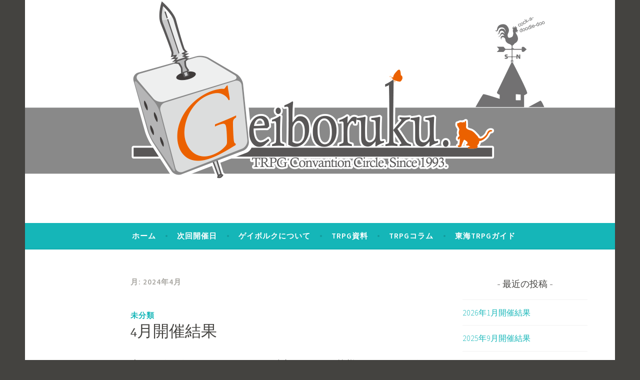

--- FILE ---
content_type: text/html; charset=UTF-8
request_url: http://geiboruku.halfmoon.jp/2024/04/
body_size: 28218
content:
<!DOCTYPE html>
<html lang="ja">
<head>
<meta charset="UTF-8">
<meta name="viewport" content="width=device-width, initial-scale=1">
<link rel="profile" href="http://gmpg.org/xfn/11">

<title>2024年4月 &#8211; Geiboruku.</title>
<meta name='robots' content='max-image-preview:large' />
	<style>img:is([sizes="auto" i], [sizes^="auto," i]) { contain-intrinsic-size: 3000px 1500px }</style>
	<link rel='dns-prefetch' href='//webfonts.sakura.ne.jp' />
<link rel='dns-prefetch' href='//fonts.googleapis.com' />
<link rel="alternate" type="application/rss+xml" title="Geiboruku. &raquo; フィード" href="http://geiboruku.halfmoon.jp/feed/" />
<link rel="alternate" type="application/rss+xml" title="Geiboruku. &raquo; コメントフィード" href="http://geiboruku.halfmoon.jp/comments/feed/" />
<script type="text/javascript">
/* <![CDATA[ */
window._wpemojiSettings = {"baseUrl":"https:\/\/s.w.org\/images\/core\/emoji\/15.0.3\/72x72\/","ext":".png","svgUrl":"https:\/\/s.w.org\/images\/core\/emoji\/15.0.3\/svg\/","svgExt":".svg","source":{"concatemoji":"http:\/\/geiboruku.halfmoon.jp\/wp-includes\/js\/wp-emoji-release.min.js?ver=6.7.4"}};
/*! This file is auto-generated */
!function(i,n){var o,s,e;function c(e){try{var t={supportTests:e,timestamp:(new Date).valueOf()};sessionStorage.setItem(o,JSON.stringify(t))}catch(e){}}function p(e,t,n){e.clearRect(0,0,e.canvas.width,e.canvas.height),e.fillText(t,0,0);var t=new Uint32Array(e.getImageData(0,0,e.canvas.width,e.canvas.height).data),r=(e.clearRect(0,0,e.canvas.width,e.canvas.height),e.fillText(n,0,0),new Uint32Array(e.getImageData(0,0,e.canvas.width,e.canvas.height).data));return t.every(function(e,t){return e===r[t]})}function u(e,t,n){switch(t){case"flag":return n(e,"\ud83c\udff3\ufe0f\u200d\u26a7\ufe0f","\ud83c\udff3\ufe0f\u200b\u26a7\ufe0f")?!1:!n(e,"\ud83c\uddfa\ud83c\uddf3","\ud83c\uddfa\u200b\ud83c\uddf3")&&!n(e,"\ud83c\udff4\udb40\udc67\udb40\udc62\udb40\udc65\udb40\udc6e\udb40\udc67\udb40\udc7f","\ud83c\udff4\u200b\udb40\udc67\u200b\udb40\udc62\u200b\udb40\udc65\u200b\udb40\udc6e\u200b\udb40\udc67\u200b\udb40\udc7f");case"emoji":return!n(e,"\ud83d\udc26\u200d\u2b1b","\ud83d\udc26\u200b\u2b1b")}return!1}function f(e,t,n){var r="undefined"!=typeof WorkerGlobalScope&&self instanceof WorkerGlobalScope?new OffscreenCanvas(300,150):i.createElement("canvas"),a=r.getContext("2d",{willReadFrequently:!0}),o=(a.textBaseline="top",a.font="600 32px Arial",{});return e.forEach(function(e){o[e]=t(a,e,n)}),o}function t(e){var t=i.createElement("script");t.src=e,t.defer=!0,i.head.appendChild(t)}"undefined"!=typeof Promise&&(o="wpEmojiSettingsSupports",s=["flag","emoji"],n.supports={everything:!0,everythingExceptFlag:!0},e=new Promise(function(e){i.addEventListener("DOMContentLoaded",e,{once:!0})}),new Promise(function(t){var n=function(){try{var e=JSON.parse(sessionStorage.getItem(o));if("object"==typeof e&&"number"==typeof e.timestamp&&(new Date).valueOf()<e.timestamp+604800&&"object"==typeof e.supportTests)return e.supportTests}catch(e){}return null}();if(!n){if("undefined"!=typeof Worker&&"undefined"!=typeof OffscreenCanvas&&"undefined"!=typeof URL&&URL.createObjectURL&&"undefined"!=typeof Blob)try{var e="postMessage("+f.toString()+"("+[JSON.stringify(s),u.toString(),p.toString()].join(",")+"));",r=new Blob([e],{type:"text/javascript"}),a=new Worker(URL.createObjectURL(r),{name:"wpTestEmojiSupports"});return void(a.onmessage=function(e){c(n=e.data),a.terminate(),t(n)})}catch(e){}c(n=f(s,u,p))}t(n)}).then(function(e){for(var t in e)n.supports[t]=e[t],n.supports.everything=n.supports.everything&&n.supports[t],"flag"!==t&&(n.supports.everythingExceptFlag=n.supports.everythingExceptFlag&&n.supports[t]);n.supports.everythingExceptFlag=n.supports.everythingExceptFlag&&!n.supports.flag,n.DOMReady=!1,n.readyCallback=function(){n.DOMReady=!0}}).then(function(){return e}).then(function(){var e;n.supports.everything||(n.readyCallback(),(e=n.source||{}).concatemoji?t(e.concatemoji):e.wpemoji&&e.twemoji&&(t(e.twemoji),t(e.wpemoji)))}))}((window,document),window._wpemojiSettings);
/* ]]> */
</script>
<style id='wp-emoji-styles-inline-css' type='text/css'>

	img.wp-smiley, img.emoji {
		display: inline !important;
		border: none !important;
		box-shadow: none !important;
		height: 1em !important;
		width: 1em !important;
		margin: 0 0.07em !important;
		vertical-align: -0.1em !important;
		background: none !important;
		padding: 0 !important;
	}
</style>
<link rel='stylesheet' id='wp-block-library-css' href='http://geiboruku.halfmoon.jp/wp-includes/css/dist/block-library/style.min.css?ver=6.7.4' type='text/css' media='all' />
<style id='classic-theme-styles-inline-css' type='text/css'>
/*! This file is auto-generated */
.wp-block-button__link{color:#fff;background-color:#32373c;border-radius:9999px;box-shadow:none;text-decoration:none;padding:calc(.667em + 2px) calc(1.333em + 2px);font-size:1.125em}.wp-block-file__button{background:#32373c;color:#fff;text-decoration:none}
</style>
<style id='global-styles-inline-css' type='text/css'>
:root{--wp--preset--aspect-ratio--square: 1;--wp--preset--aspect-ratio--4-3: 4/3;--wp--preset--aspect-ratio--3-4: 3/4;--wp--preset--aspect-ratio--3-2: 3/2;--wp--preset--aspect-ratio--2-3: 2/3;--wp--preset--aspect-ratio--16-9: 16/9;--wp--preset--aspect-ratio--9-16: 9/16;--wp--preset--color--black: #000000;--wp--preset--color--cyan-bluish-gray: #abb8c3;--wp--preset--color--white: #ffffff;--wp--preset--color--pale-pink: #f78da7;--wp--preset--color--vivid-red: #cf2e2e;--wp--preset--color--luminous-vivid-orange: #ff6900;--wp--preset--color--luminous-vivid-amber: #fcb900;--wp--preset--color--light-green-cyan: #7bdcb5;--wp--preset--color--vivid-green-cyan: #00d084;--wp--preset--color--pale-cyan-blue: #8ed1fc;--wp--preset--color--vivid-cyan-blue: #0693e3;--wp--preset--color--vivid-purple: #9b51e0;--wp--preset--gradient--vivid-cyan-blue-to-vivid-purple: linear-gradient(135deg,rgba(6,147,227,1) 0%,rgb(155,81,224) 100%);--wp--preset--gradient--light-green-cyan-to-vivid-green-cyan: linear-gradient(135deg,rgb(122,220,180) 0%,rgb(0,208,130) 100%);--wp--preset--gradient--luminous-vivid-amber-to-luminous-vivid-orange: linear-gradient(135deg,rgba(252,185,0,1) 0%,rgba(255,105,0,1) 100%);--wp--preset--gradient--luminous-vivid-orange-to-vivid-red: linear-gradient(135deg,rgba(255,105,0,1) 0%,rgb(207,46,46) 100%);--wp--preset--gradient--very-light-gray-to-cyan-bluish-gray: linear-gradient(135deg,rgb(238,238,238) 0%,rgb(169,184,195) 100%);--wp--preset--gradient--cool-to-warm-spectrum: linear-gradient(135deg,rgb(74,234,220) 0%,rgb(151,120,209) 20%,rgb(207,42,186) 40%,rgb(238,44,130) 60%,rgb(251,105,98) 80%,rgb(254,248,76) 100%);--wp--preset--gradient--blush-light-purple: linear-gradient(135deg,rgb(255,206,236) 0%,rgb(152,150,240) 100%);--wp--preset--gradient--blush-bordeaux: linear-gradient(135deg,rgb(254,205,165) 0%,rgb(254,45,45) 50%,rgb(107,0,62) 100%);--wp--preset--gradient--luminous-dusk: linear-gradient(135deg,rgb(255,203,112) 0%,rgb(199,81,192) 50%,rgb(65,88,208) 100%);--wp--preset--gradient--pale-ocean: linear-gradient(135deg,rgb(255,245,203) 0%,rgb(182,227,212) 50%,rgb(51,167,181) 100%);--wp--preset--gradient--electric-grass: linear-gradient(135deg,rgb(202,248,128) 0%,rgb(113,206,126) 100%);--wp--preset--gradient--midnight: linear-gradient(135deg,rgb(2,3,129) 0%,rgb(40,116,252) 100%);--wp--preset--font-size--small: 13px;--wp--preset--font-size--medium: 20px;--wp--preset--font-size--large: 36px;--wp--preset--font-size--x-large: 42px;--wp--preset--spacing--20: 0.44rem;--wp--preset--spacing--30: 0.67rem;--wp--preset--spacing--40: 1rem;--wp--preset--spacing--50: 1.5rem;--wp--preset--spacing--60: 2.25rem;--wp--preset--spacing--70: 3.38rem;--wp--preset--spacing--80: 5.06rem;--wp--preset--shadow--natural: 6px 6px 9px rgba(0, 0, 0, 0.2);--wp--preset--shadow--deep: 12px 12px 50px rgba(0, 0, 0, 0.4);--wp--preset--shadow--sharp: 6px 6px 0px rgba(0, 0, 0, 0.2);--wp--preset--shadow--outlined: 6px 6px 0px -3px rgba(255, 255, 255, 1), 6px 6px rgba(0, 0, 0, 1);--wp--preset--shadow--crisp: 6px 6px 0px rgba(0, 0, 0, 1);}:where(.is-layout-flex){gap: 0.5em;}:where(.is-layout-grid){gap: 0.5em;}body .is-layout-flex{display: flex;}.is-layout-flex{flex-wrap: wrap;align-items: center;}.is-layout-flex > :is(*, div){margin: 0;}body .is-layout-grid{display: grid;}.is-layout-grid > :is(*, div){margin: 0;}:where(.wp-block-columns.is-layout-flex){gap: 2em;}:where(.wp-block-columns.is-layout-grid){gap: 2em;}:where(.wp-block-post-template.is-layout-flex){gap: 1.25em;}:where(.wp-block-post-template.is-layout-grid){gap: 1.25em;}.has-black-color{color: var(--wp--preset--color--black) !important;}.has-cyan-bluish-gray-color{color: var(--wp--preset--color--cyan-bluish-gray) !important;}.has-white-color{color: var(--wp--preset--color--white) !important;}.has-pale-pink-color{color: var(--wp--preset--color--pale-pink) !important;}.has-vivid-red-color{color: var(--wp--preset--color--vivid-red) !important;}.has-luminous-vivid-orange-color{color: var(--wp--preset--color--luminous-vivid-orange) !important;}.has-luminous-vivid-amber-color{color: var(--wp--preset--color--luminous-vivid-amber) !important;}.has-light-green-cyan-color{color: var(--wp--preset--color--light-green-cyan) !important;}.has-vivid-green-cyan-color{color: var(--wp--preset--color--vivid-green-cyan) !important;}.has-pale-cyan-blue-color{color: var(--wp--preset--color--pale-cyan-blue) !important;}.has-vivid-cyan-blue-color{color: var(--wp--preset--color--vivid-cyan-blue) !important;}.has-vivid-purple-color{color: var(--wp--preset--color--vivid-purple) !important;}.has-black-background-color{background-color: var(--wp--preset--color--black) !important;}.has-cyan-bluish-gray-background-color{background-color: var(--wp--preset--color--cyan-bluish-gray) !important;}.has-white-background-color{background-color: var(--wp--preset--color--white) !important;}.has-pale-pink-background-color{background-color: var(--wp--preset--color--pale-pink) !important;}.has-vivid-red-background-color{background-color: var(--wp--preset--color--vivid-red) !important;}.has-luminous-vivid-orange-background-color{background-color: var(--wp--preset--color--luminous-vivid-orange) !important;}.has-luminous-vivid-amber-background-color{background-color: var(--wp--preset--color--luminous-vivid-amber) !important;}.has-light-green-cyan-background-color{background-color: var(--wp--preset--color--light-green-cyan) !important;}.has-vivid-green-cyan-background-color{background-color: var(--wp--preset--color--vivid-green-cyan) !important;}.has-pale-cyan-blue-background-color{background-color: var(--wp--preset--color--pale-cyan-blue) !important;}.has-vivid-cyan-blue-background-color{background-color: var(--wp--preset--color--vivid-cyan-blue) !important;}.has-vivid-purple-background-color{background-color: var(--wp--preset--color--vivid-purple) !important;}.has-black-border-color{border-color: var(--wp--preset--color--black) !important;}.has-cyan-bluish-gray-border-color{border-color: var(--wp--preset--color--cyan-bluish-gray) !important;}.has-white-border-color{border-color: var(--wp--preset--color--white) !important;}.has-pale-pink-border-color{border-color: var(--wp--preset--color--pale-pink) !important;}.has-vivid-red-border-color{border-color: var(--wp--preset--color--vivid-red) !important;}.has-luminous-vivid-orange-border-color{border-color: var(--wp--preset--color--luminous-vivid-orange) !important;}.has-luminous-vivid-amber-border-color{border-color: var(--wp--preset--color--luminous-vivid-amber) !important;}.has-light-green-cyan-border-color{border-color: var(--wp--preset--color--light-green-cyan) !important;}.has-vivid-green-cyan-border-color{border-color: var(--wp--preset--color--vivid-green-cyan) !important;}.has-pale-cyan-blue-border-color{border-color: var(--wp--preset--color--pale-cyan-blue) !important;}.has-vivid-cyan-blue-border-color{border-color: var(--wp--preset--color--vivid-cyan-blue) !important;}.has-vivid-purple-border-color{border-color: var(--wp--preset--color--vivid-purple) !important;}.has-vivid-cyan-blue-to-vivid-purple-gradient-background{background: var(--wp--preset--gradient--vivid-cyan-blue-to-vivid-purple) !important;}.has-light-green-cyan-to-vivid-green-cyan-gradient-background{background: var(--wp--preset--gradient--light-green-cyan-to-vivid-green-cyan) !important;}.has-luminous-vivid-amber-to-luminous-vivid-orange-gradient-background{background: var(--wp--preset--gradient--luminous-vivid-amber-to-luminous-vivid-orange) !important;}.has-luminous-vivid-orange-to-vivid-red-gradient-background{background: var(--wp--preset--gradient--luminous-vivid-orange-to-vivid-red) !important;}.has-very-light-gray-to-cyan-bluish-gray-gradient-background{background: var(--wp--preset--gradient--very-light-gray-to-cyan-bluish-gray) !important;}.has-cool-to-warm-spectrum-gradient-background{background: var(--wp--preset--gradient--cool-to-warm-spectrum) !important;}.has-blush-light-purple-gradient-background{background: var(--wp--preset--gradient--blush-light-purple) !important;}.has-blush-bordeaux-gradient-background{background: var(--wp--preset--gradient--blush-bordeaux) !important;}.has-luminous-dusk-gradient-background{background: var(--wp--preset--gradient--luminous-dusk) !important;}.has-pale-ocean-gradient-background{background: var(--wp--preset--gradient--pale-ocean) !important;}.has-electric-grass-gradient-background{background: var(--wp--preset--gradient--electric-grass) !important;}.has-midnight-gradient-background{background: var(--wp--preset--gradient--midnight) !important;}.has-small-font-size{font-size: var(--wp--preset--font-size--small) !important;}.has-medium-font-size{font-size: var(--wp--preset--font-size--medium) !important;}.has-large-font-size{font-size: var(--wp--preset--font-size--large) !important;}.has-x-large-font-size{font-size: var(--wp--preset--font-size--x-large) !important;}
:where(.wp-block-post-template.is-layout-flex){gap: 1.25em;}:where(.wp-block-post-template.is-layout-grid){gap: 1.25em;}
:where(.wp-block-columns.is-layout-flex){gap: 2em;}:where(.wp-block-columns.is-layout-grid){gap: 2em;}
:root :where(.wp-block-pullquote){font-size: 1.5em;line-height: 1.6;}
</style>
<link rel='stylesheet' id='dara-style-css' href='http://geiboruku.halfmoon.jp/wp-content/themes/dara/style.css?ver=6.7.4' type='text/css' media='all' />
<link rel='stylesheet' id='dara-fonts-css' href='https://fonts.googleapis.com/css?family=Source+Sans+Pro%3A300%2C300italic%2C400%2C400italic%2C600%7CYrsa%3A300%2C400%2C700&#038;subset=latin%2Clatin-ext' type='text/css' media='all' />
<link rel='stylesheet' id='genericons-css' href='http://geiboruku.halfmoon.jp/wp-content/themes/dara/assets/genericons/genericons.css?ver=3.4.1' type='text/css' media='all' />
<script type="text/javascript" src="http://geiboruku.halfmoon.jp/wp-includes/js/jquery/jquery.min.js?ver=3.7.1" id="jquery-core-js"></script>
<script type="text/javascript" src="http://geiboruku.halfmoon.jp/wp-includes/js/jquery/jquery-migrate.min.js?ver=3.4.1" id="jquery-migrate-js"></script>
<script type="text/javascript" src="//webfonts.sakura.ne.jp/js/sakurav3.js?fadein=0&amp;ver=3.1.4" id="typesquare_std-js"></script>
<link rel="https://api.w.org/" href="http://geiboruku.halfmoon.jp/wp-json/" /><link rel="EditURI" type="application/rsd+xml" title="RSD" href="http://geiboruku.halfmoon.jp/xmlrpc.php?rsd" />
<meta name="generator" content="WordPress 6.7.4" />
<style type="text/css">.recentcomments a{display:inline !important;padding:0 !important;margin:0 !important;}</style>	<style type="text/css">
			.site-title,
		.site-description {
			position: absolute;
			clip: rect(1px, 1px, 1px, 1px);
		}
		</style>
	</head>

<body class="archive date hfeed not-multi-author">
<div id="page" class="site">
	<a class="skip-link screen-reader-text" href="#content">コンテンツへスキップ</a>

	<header id="masthead" class="site-header" role="banner">

			<div class="custom-header">
		<a href="http://geiboruku.halfmoon.jp/" rel="home">
			<img src="http://geiboruku.halfmoon.jp/wp-content/uploads/2018/04/Geibo_Title-e1523023962927.png" width="1180" height="360" alt="">
		</a>
	</div><!-- .custom-header -->

				<div class="site-branding">
										<p class="site-title"><a href="http://geiboruku.halfmoon.jp/" rel="home">Geiboruku.</a></p>
			
					</div><!-- .site-branding -->

		<nav id="site-navigation" class="main-navigation" role="navigation">
	<button class="menu-toggle" aria-controls="top-menu" aria-expanded="false">メニュー</button>
	<div class="menu-%e9%96%8b%e5%82%ac%e6%83%85%e5%a0%b1-container"><ul id="top-menu" class="menu"><li id="menu-item-58" class="menu-item menu-item-type-custom menu-item-object-custom menu-item-home menu-item-58"><a href="http://geiboruku.halfmoon.jp/">ホーム</a></li>
<li id="menu-item-57" class="menu-item menu-item-type-post_type menu-item-object-page menu-item-57"><a href="http://geiboruku.halfmoon.jp/%e6%ac%a1%e5%9b%9e%e9%96%8b%e5%82%ac%e6%97%a5/">次回開催日</a></li>
<li id="menu-item-78" class="menu-item menu-item-type-post_type menu-item-object-page menu-item-78"><a href="http://geiboruku.halfmoon.jp/%e3%82%b2%e3%82%a4%e3%83%9c%e3%83%ab%e3%82%af%e3%81%ab%e3%81%a4%e3%81%84%e3%81%a6/">ゲイボルクについて</a></li>
<li id="menu-item-86" class="menu-item menu-item-type-post_type menu-item-object-page menu-item-86"><a href="http://geiboruku.halfmoon.jp/trpg%e8%b3%87%e6%96%99/">TRPG資料</a></li>
<li id="menu-item-293" class="menu-item menu-item-type-post_type menu-item-object-page menu-item-293"><a href="http://geiboruku.halfmoon.jp/trpg%e3%82%b3%e3%83%a9%e3%83%a0/">TRPGコラム</a></li>
<li id="menu-item-203" class="menu-item menu-item-type-custom menu-item-object-custom menu-item-203"><a href="http://tokai-trpg.tank.jp/">東海TRPGガイド</a></li>
</ul></div>	</nav>

	</header>

	
	<div id="content" class="site-content">

	<div id="primary" class="content-area">
		<main id="main" class="site-main" role="main">

		
			<header class="page-header">
				<h1 class="page-title">月: <span>2024年4月</span></h1>			</header>
			
<article id="post-554" class="post-554 post type-post status-publish format-standard hentry category-1 without-featured-image">
	
	<header class="entry-header">
		<span class="cat-links"><a href="http://geiboruku.halfmoon.jp/category/%e6%9c%aa%e5%88%86%e9%a1%9e/" rel="category tag">未分類</a></span><h2 class="entry-title"><a href="http://geiboruku.halfmoon.jp/2024/04/14/4%e6%9c%88%e9%96%8b%e5%82%ac%e7%b5%90%e6%9e%9c/" rel="bookmark">4月開催結果</a></h2>	</header>

	<div class="entry-body">
							<div class="entry-meta">
			<span class="posted-on"><a href="http://geiboruku.halfmoon.jp/2024/04/14/4%e6%9c%88%e9%96%8b%e5%82%ac%e7%b5%90%e6%9e%9c/" rel="bookmark"><time class="entry-date published updated" datetime="2024-04-14T22:45:02+09:00">2024年4月14日</time></a></span><span class="byline"> <span class="author vcard"><a class="url fn n" href="http://geiboruku.halfmoon.jp/author/naririri/">Naririri</a></span></span>		</div><!-- .entry-meta -->		
		<div class="entry-content">
			
<p>本日はゲイボルクコンベンションご参加いただいた皆様ありがとうございました。<br />少しずつ前まで来ていただいた方々に戻ってきていただいてうれしい限りです。しばらくはこのまま開催をしていくこととなりますので今後ともよろしくお願いします。</p>
<p>成立卓<br />・新クトゥルフ神話TRPG<br />・武装少女RPGプリンセスウイング<br />・新クトゥルフ神話TRPG</p>
<p> </p>
<p>次回開催は以下となります。次回もまたぜひご参加ください。<br />なお7月につきましては、お休みをいただきますのでご了承ください。</p>
<h3><strong>開催日：5月5日(日)、6月9日(日)</strong></h3>
<h3 class="submsg">開催場所：愛三文化会館(旧大府勤労文化会館)</h3>
		</div>

			<footer class="entry-footer">
		<span class="comments-link"><a href="http://geiboruku.halfmoon.jp/2024/04/14/4%e6%9c%88%e9%96%8b%e5%82%ac%e7%b5%90%e6%9e%9c/#comments">1件のコメント</a></span>	</footer><!-- .entry-footer -->
		
	</div><!-- .entry-body -->
</article><!-- #post-## -->

		</main>
	</div>

<aside id="secondary" class="widget-area" role="complementary">
	
		<aside id="recent-posts-2" class="widget widget_recent_entries">
		<h3 class="widget-title">最近の投稿</h3>
		<ul>
											<li>
					<a href="http://geiboruku.halfmoon.jp/2026/01/18/2026%e5%b9%b41%e6%9c%88%e9%96%8b%e5%82%ac%e7%b5%90%e6%9e%9c/">2026年1月開催結果</a>
									</li>
											<li>
					<a href="http://geiboruku.halfmoon.jp/2025/09/21/2025%e5%b9%b49%e6%9c%88%e9%96%8b%e5%82%ac%e7%b5%90%e6%9e%9c/">2025年9月開催結果</a>
									</li>
											<li>
					<a href="http://geiboruku.halfmoon.jp/2025/08/04/2025%e5%b9%b48%e6%9c%88%e9%96%8b%e5%82%ac%e5%a0%b1%e5%91%8a/">2025年8月開催報告</a>
									</li>
											<li>
					<a href="http://geiboruku.halfmoon.jp/2025/06/29/2025%e5%b9%b46%e6%9c%88%e9%96%8b%e5%82%ac%e5%a0%b1%e5%91%8a/">2025年6月開催報告</a>
									</li>
											<li>
					<a href="http://geiboruku.halfmoon.jp/2025/05/04/2025%e5%b9%b45%e6%9c%88%e9%96%8b%e5%82%ac%e7%b5%90%e6%9e%9c/">2025年5月開催結果</a>
									</li>
					</ul>

		</aside><aside id="recent-comments-2" class="widget widget_recent_comments"><h3 class="widget-title">最近のコメント</h3><ul id="recentcomments"><li class="recentcomments"><a href="http://geiboruku.halfmoon.jp/2025/06/29/2025%e5%b9%b46%e6%9c%88%e9%96%8b%e5%82%ac%e5%a0%b1%e5%91%8a/#comment-3437">2025年6月開催報告</a> に <span class="comment-author-link">山内</span> より</li><li class="recentcomments"><a href="http://geiboruku.halfmoon.jp/2025/03/02/2025%e5%b9%b43%e6%9c%88%e9%96%8b%e5%82%ac%e7%b5%90%e6%9e%9c/#comment-3436">2025年3月開催結果</a> に <span class="comment-author-link">なぎ</span> より</li><li class="recentcomments"><a href="http://geiboruku.halfmoon.jp/2025/02/02/578/#comment-3435">2025年2月開催結果</a> に <span class="comment-author-link">山内</span> より</li><li class="recentcomments"><a href="http://geiboruku.halfmoon.jp/2024/10/06/10%e6%9c%886%e6%97%a5%e9%96%8b%e5%82%ac%e6%83%85%e5%a0%b1/#comment-3434">10月6日開催情報</a> に <span class="comment-author-link">匿名</span> より</li><li class="recentcomments"><a href="http://geiboruku.halfmoon.jp/2024/10/06/10%e6%9c%886%e6%97%a5%e9%96%8b%e5%82%ac%e6%83%85%e5%a0%b1/#comment-3433">10月6日開催情報</a> に <span class="comment-author-link">山内</span> より</li></ul></aside><aside id="archives-2" class="widget widget_archive"><h3 class="widget-title">アーカイブ</h3>
			<ul>
					<li><a href='http://geiboruku.halfmoon.jp/2026/01/'>2026年1月</a></li>
	<li><a href='http://geiboruku.halfmoon.jp/2025/09/'>2025年9月</a></li>
	<li><a href='http://geiboruku.halfmoon.jp/2025/08/'>2025年8月</a></li>
	<li><a href='http://geiboruku.halfmoon.jp/2025/06/'>2025年6月</a></li>
	<li><a href='http://geiboruku.halfmoon.jp/2025/05/'>2025年5月</a></li>
	<li><a href='http://geiboruku.halfmoon.jp/2025/04/'>2025年4月</a></li>
	<li><a href='http://geiboruku.halfmoon.jp/2025/03/'>2025年3月</a></li>
	<li><a href='http://geiboruku.halfmoon.jp/2025/02/'>2025年2月</a></li>
	<li><a href='http://geiboruku.halfmoon.jp/2024/10/'>2024年10月</a></li>
	<li><a href='http://geiboruku.halfmoon.jp/2024/06/'>2024年6月</a></li>
	<li><a href='http://geiboruku.halfmoon.jp/2024/05/'>2024年5月</a></li>
	<li><a href='http://geiboruku.halfmoon.jp/2024/04/' aria-current="page">2024年4月</a></li>
	<li><a href='http://geiboruku.halfmoon.jp/2024/03/'>2024年3月</a></li>
	<li><a href='http://geiboruku.halfmoon.jp/2024/01/'>2024年1月</a></li>
	<li><a href='http://geiboruku.halfmoon.jp/2023/10/'>2023年10月</a></li>
	<li><a href='http://geiboruku.halfmoon.jp/2021/05/'>2021年5月</a></li>
	<li><a href='http://geiboruku.halfmoon.jp/2020/05/'>2020年5月</a></li>
	<li><a href='http://geiboruku.halfmoon.jp/2020/04/'>2020年4月</a></li>
	<li><a href='http://geiboruku.halfmoon.jp/2020/03/'>2020年3月</a></li>
	<li><a href='http://geiboruku.halfmoon.jp/2020/02/'>2020年2月</a></li>
	<li><a href='http://geiboruku.halfmoon.jp/2019/12/'>2019年12月</a></li>
	<li><a href='http://geiboruku.halfmoon.jp/2019/11/'>2019年11月</a></li>
	<li><a href='http://geiboruku.halfmoon.jp/2019/09/'>2019年9月</a></li>
	<li><a href='http://geiboruku.halfmoon.jp/2019/08/'>2019年8月</a></li>
	<li><a href='http://geiboruku.halfmoon.jp/2019/07/'>2019年7月</a></li>
	<li><a href='http://geiboruku.halfmoon.jp/2019/06/'>2019年6月</a></li>
	<li><a href='http://geiboruku.halfmoon.jp/2019/04/'>2019年4月</a></li>
	<li><a href='http://geiboruku.halfmoon.jp/2019/03/'>2019年3月</a></li>
	<li><a href='http://geiboruku.halfmoon.jp/2019/02/'>2019年2月</a></li>
	<li><a href='http://geiboruku.halfmoon.jp/2019/01/'>2019年1月</a></li>
	<li><a href='http://geiboruku.halfmoon.jp/2018/12/'>2018年12月</a></li>
	<li><a href='http://geiboruku.halfmoon.jp/2018/11/'>2018年11月</a></li>
	<li><a href='http://geiboruku.halfmoon.jp/2018/10/'>2018年10月</a></li>
	<li><a href='http://geiboruku.halfmoon.jp/2018/09/'>2018年9月</a></li>
	<li><a href='http://geiboruku.halfmoon.jp/2018/08/'>2018年8月</a></li>
	<li><a href='http://geiboruku.halfmoon.jp/2018/07/'>2018年7月</a></li>
	<li><a href='http://geiboruku.halfmoon.jp/2018/06/'>2018年6月</a></li>
	<li><a href='http://geiboruku.halfmoon.jp/2018/05/'>2018年5月</a></li>
	<li><a href='http://geiboruku.halfmoon.jp/2018/04/'>2018年4月</a></li>
	<li><a href='http://geiboruku.halfmoon.jp/2018/03/'>2018年3月</a></li>
			</ul>

			</aside><aside id="categories-2" class="widget widget_categories"><h3 class="widget-title">カテゴリー</h3>
			<ul>
					<li class="cat-item cat-item-4"><a href="http://geiboruku.halfmoon.jp/category/%e3%82%b3%e3%83%b3%e3%83%99%e3%83%b3%e3%82%b7%e3%83%a7%e3%83%b3%e9%96%8b%e5%82%ac%e7%b5%90%e6%9e%9c/">コンベンション開催結果</a>
</li>
	<li class="cat-item cat-item-7"><a href="http://geiboruku.halfmoon.jp/category/%e3%82%b9%e3%82%bf%e3%83%83%e3%83%95%e6%97%a5%e8%a8%98/">スタッフ日記</a>
</li>
	<li class="cat-item cat-item-5"><a href="http://geiboruku.halfmoon.jp/category/%e6%9b%b4%e6%96%b0%e6%a1%88%e5%86%85/">更新案内</a>
</li>
	<li class="cat-item cat-item-1"><a href="http://geiboruku.halfmoon.jp/category/%e6%9c%aa%e5%88%86%e9%a1%9e/">未分類</a>
</li>
			</ul>

			</aside><aside id="meta-2" class="widget widget_meta"><h3 class="widget-title">メタ情報</h3>
		<ul>
						<li><a href="http://geiboruku.halfmoon.jp/wp-login.php">ログイン</a></li>
			<li><a href="http://geiboruku.halfmoon.jp/feed/">投稿フィード</a></li>
			<li><a href="http://geiboruku.halfmoon.jp/comments/feed/">コメントフィード</a></li>

			<li><a href="https://ja.wordpress.org/">WordPress.org</a></li>
		</ul>

		</aside><aside id="search-1" class="widget widget_search"><h3 class="widget-title">Search</h3><form role="search" method="get" class="search-form" action="http://geiboruku.halfmoon.jp/">
				<label>
					<span class="screen-reader-text">検索:</span>
					<input type="search" class="search-field" placeholder="検索&hellip;" value="" name="s" />
				</label>
				<input type="submit" class="search-submit" value="検索" />
			</form></aside></aside>

	</div>

	
	<footer id="colophon" class="site-footer" role="contentinfo">
				<div class="site-info">
	<a href="https://ja.wordpress.org/">Proudly powered by WordPress</a>
	<span class="sep"> | </span>
	Theme: Dara by <a href="http://wordpress.com/themes/" rel="designer">Automattic</a>.</div><!-- .site-info -->	</footer>
</div>
<script type="text/javascript" src="http://geiboruku.halfmoon.jp/wp-content/themes/dara/assets/js/navigation.js?ver=20151215" id="dara-navigation-js"></script>
<script type="text/javascript" src="http://geiboruku.halfmoon.jp/wp-content/themes/dara/assets/js/skip-link-focus-fix.js?ver=20151215" id="dara-skip-link-focus-fix-js"></script>

</body>
</html>
